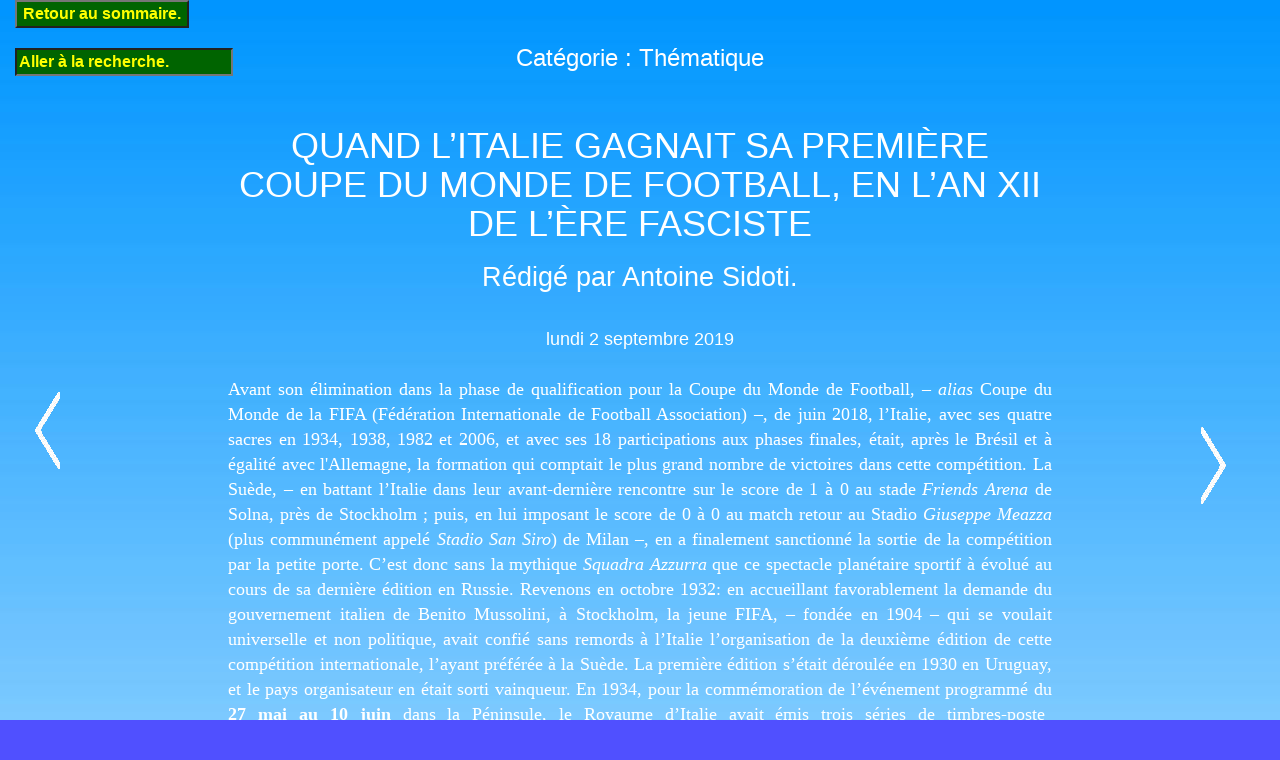

--- FILE ---
content_type: text/html; charset=UTF-8
request_url: http://nanterre.philatelie.online.fr/nav/visu.php?categorie=4&limite=20.
body_size: 61849
content:
<!DOCTYPE html>
<html>
  <head>
       <meta charset="utf-8"/>
	   <meta name="keywords" content="Collection, collections, association, cartes postales, f&ecirc;te du timbre, timbres, marcophilie, maximaphilie, cartophilie, cartophile, La Poste, Nanterre, 92000, comp&eacute;tition, date, th&eacute;matique, oblit&eacute;ration, oblit&eacute;rations, a&eacute;rophilat&eacute;lie, histoire postale, TAAF, &eacute;rinnophilie, &eacute;rinnophile, bulletin, bulletins, manifestations, CNEP, villa des Tourelles, r&eacute;unions, &eacute;change, &eacute;changes, circulations, revues, catalogues, abonnements.">
       <meta name="description" content="Un article du site A.P.N. 92.">
	   <link rel="shortcut icon" type="image/x-icon" href="../images/favicon.ico">
	   <link rel="stylesheet" type="text/css" href="../css/bootstrap.css">
    <title>QUAND L’ITALIE GAGNAIT SA PREMIÈRE COUPE DU MONDE DE FOOTBALL, EN L’AN XII DE L’ÈRE FASCISTE</title>
  </head>
  <body style="background-image: url('../css/fond_1.gif');">
  <section class="col-sm-2">
  
  
  <input name="Retour au sommaire." value="Retour au sommaire." onclick="self.location.href='home.php?categorie=4'" style="background-color: rgb(0, 100, 0); color: yellow; font-size: 16px; font-weight: bold; position: absolute; top:-0.0002em;" type="button">
  <input name="Aller à la recherche." value="Aller à la recherche." onclick="self.location.href='../index.php'" style="background-color: rgb(0, 100, 0); color: yellow; font-size: 16px; font-weight: bold; position: absolute; top:3em; type="button">
  <a href=visu.php?categorie=4&limite=19><br /><br /><br /><br /><br /><br /><img src="Curseur01.png" style='position: fixed'; alt="Aller à gauche";></a></section><section class="col-sm-8"><br /><center><h3>Catégorie : Thématique	</h3><br /><h1>QUAND L’ITALIE GAGNAIT SA PREMIÈRE COUPE DU MONDE DE FOOTBALL, EN L’AN XII DE L’ÈRE FASCISTE</h1>
	<h2>Rédigé par Antoine Sidoti.</h2><br />
	lundi  2 septembre 2019<br><br>
<p style="text-align: justify";><span style="font-family: Calibri;">Avant son élimination dans la phase de qualification pour la Coupe du Monde de Football, – <i>alias</i> Coupe du Monde de la FIFA (Fédération Internationale de Football Association) –, de juin 2018, l’Italie, avec ses quatre sacres en 1934, 1938, 1982 et 2006, et avec ses 18 participations aux phases finales, était, après le Brésil et à égalité avec   l'Allemagne, la formation qui comptait le plus grand nombre de victoires dans cette compétition. La Suède, – en battant l’Italie dans leur avant-dernière rencontre sur le score de 1 à 0 au stade <i>Friends Arena</i> de Solna, près de <span style="font-family: Times New Roman;">Stockholm</span> ; puis, en lui imposant le score de 0 à 0 au match retour au Stadio <i>Giuseppe Meazza</i> (plus communément appelé <i>Stadio San Siro</i>) de Milan –, en a finalement sanctionné la sortie de la compétition par la petite porte. C’est donc sans la mythique <i>Squadra Azzurra</i> que ce spectacle planétaire sportif à évolué au cours de sa dernière édition en Russie.

Revenons en octobre 1932: en accueillant favorablement la demande du gouvernement italien de Benito Mussolini, à Stockholm, la jeune FIFA, – fondée en 1904 – qui se voulait universelle et non politique, avait confié sans remords à l’Italie l’organisation de la deuxième édition de cette compétition internationale, l’ayant préférée à la Suède. La première édition s’était déroulée en 1930 en Uruguay, et le pays organisateur en était sorti vainqueur. En 1934, pour la commémoration de l’événement programmé du<strong> 27 mai au 10 juin</strong> dans la Péninsule, le Royaume d’Italie avait émis trois séries de timbres-poste commémoratifs, dessinés par Ugo Ortona et Liana Ferri. Cela se passait en l’an XII de l’ère fasciste, et c’est une fois de plus l’organisateur de la compétition qui sortirait vainqueur après des matchs souvent contrastés et une forte pression du pouvoir italien.

Neuf valeurs pour l’Italie, douze pour ses Colonies-Émissions Générales, et neuf pour ses Îles Italiennes de la Mer Égée, sont ainsi mises en circulation à cette occasion. Cela pour un total de trente figurines.

Pour l’<strong>Italie</strong>, sept images différentes émises le 24 mai 1934 illustrent ces figurines, poste d’usage courant (cinq valeurs : <i>fig.</i> 1 à 5) et poste aérienne (quatre valeurs : <i>fig.</i> 6 à 9), qui montrent : des joueurs en action (<i>fig.</i> 1 à 5, et 7), les stades de Turin (<i>fig.</i> 6 ; et photos, <i>fig. 47</i> et <i>fig.</i> 47a), de Florence (<i>fig.</i> 8 ; et photo, <i>fig.</i> 48) et de Bologne (<i>fig.</i> 9 ; et photo, <i>fig.</i> 49).
</span>
<br><br><br></p>

	<section class="col-sm-12">		<div id="carousel" class="carousel slide">		<center>     <ol class="carousel-indicators">           <li data-target="#carousel" data-slide-to="0" class="active"></li>           <li data-target="#carousel" data-slide-to="1"></li>           <li data-target="#carousel" data-slide-to="2"></li>		   <li data-target="#carousel" data-slide-to="3"></li>           <li data-target="#carousel" data-slide-to="4"></li>                 </ol>		<div class="carousel-inner" style="height: 450px;">		<div class="item active"><img class="img-rounded"style="height: 420px;" " src="../uploads/../uploads/image_0573062_20190902_ob_15c80f_1.jpg"></div>		<div class="item"><img class="img-rounded"style="height: 420px;" " src="../uploads/../uploads/image_0573062_20190902_ob_54d957_2.jpg"></div>		<div class="item"><img class="img-rounded"style="height: 420px;" " src="../uploads/../uploads/image_0573062_20190902_ob_21d2ea_3.jpg"></div>		<div class="item"><img class="img-rounded"style="height: 420px;" " src="../uploads/../uploads/image_0573062_20190902_ob_f477a6_4.jpg"></div>		<div class="item"><img class="img-rounded"style="height: 420px;" " src="../uploads/../uploads/image_0573062_20190902_ob_a7a8c3_5.jpg"></div>		 </div>          <a class="left carousel-control" href="#carousel" data-slide="prev">            <span class="icon-prev"></span>          </a>          <a class="right carousel-control" href="#carousel" data-slide="next">            <span class="icon-next"></span>          </a>      <br>		</center>     </div></section>   
	
	<p style="text-align: justify";><center><i style="background-color: blue;">Fig. 1 à 5: Les cinq valeurs émises le 24 mai 1934.</i></center>
<br><br></p>
    </center>	<section class="col-sm-12">		<div id="carousel2" class="carousel slide">		<center>     <ol class="carousel-indicators">           <li data-target="#carousel2" data-slide-to="0" class="active"></li>           <li data-target="#carousel2" data-slide-to="1"></li>           <li data-target="#carousel2" data-slide-to="2"></li>		   <li data-target="#carousel2" data-slide-to="3"></li>                 </ol>		<div class="carousel-inner" style="height: 450px;">		<div class="item active"><img class="img-rounded"style="height: 420px;" " src="../uploads/../uploads/image_0573062_20190902_ob_1fb09c_6.jpg"></div>		<div class="item"><img class="img-rounded"style="height: 420px;" " src="../uploads/../uploads/image_0573062_20190902_ob_7bf7dd_7.jpg"></div>		<div class="item"><img class="img-rounded"style="height: 420px;" " src="../uploads/../uploads/image_0573062_20190902_ob_0128cf_8.jpg"></div>		<div class="item"><img class="img-rounded"style="height: 420px;" " src="../uploads/../uploads/image_0573062_20190902_ob_fea768_9.jpg"></div>		 </div>          <a class="left carousel-control" href="#carousel2" data-slide="prev">            <span class="icon-prev"></span>          </a>          <a class="right carousel-control" href="#carousel2" data-slide="next">            <span class="icon-next"></span>          </a>      <br>		</center>     </div></section>   
	
	<p style="text-align: justify";><center><i style="background-color: blue;">Fig. 6 à 8: Emissions du 24 mai 1934 pour la Poste Aérienne.</i></center>
<br><br></p>
    </center>	<section class="col-sm-12">		<div id="carousel3" class="carousel slide">		<center>     <ol class="carousel-indicators">           <li data-target="#carousel3" data-slide-to="0" class="active"></li>           <li data-target="#carousel3" data-slide-to="1"></li>           <li data-target="#carousel3" data-slide-to="2"></li>		   <li data-target="#carousel3" data-slide-to="3"></li>           <li data-target="#carousel3" data-slide-to="4"></li>           <li data-target="#carousel3" data-slide-to="5"></li>		   <li data-target="#carousel3" data-slide-to="6"></li>                 </ol>		<div class="carousel-inner" style="height: 450px;">		<div class="item active"><img class="img-rounded"style="height: 420px;" " src="../uploads/../uploads/image_0573062_20190902_ob_65191d_1-maquette-20c.jpg"></div>		<div class="item"><img class="img-rounded"style="height: 420px;" " src="../uploads/../uploads/image_0573062_20190902_ob_6083ce_2-maquette-25c.jpg"></div>		<div class="item"><img class="img-rounded"style="height: 420px;" " src="../uploads/../uploads/image_0573062_20190902_ob_2a44ab_3-maquette-50c.jpg"></div>		<div class="item"><img class="img-rounded"style="height: 420px;" " src="../uploads/../uploads/image_0573062_20190902_ob_9144bd_4-maquette-75c.jpg"></div>		<div class="item"><img class="img-rounded"style="height: 420px;" " src="../uploads/../uploads/image_0573062_20190902_ob_616f65_5-maquette-5-2-50.jpg"></div>		<div class="item"><img class="img-rounded"style="height: 420px;" " src="../uploads/../uploads/image_0573062_20190902_ob_1e5c7f_6-maquette-p-a-5-.jpg"></div>		<div class="item"><img class="img-rounded"style="height: 420px;" " src="../uploads/../uploads/image_0573062_20190902_ob_65cd39_7-maquette-p-a-10.jpg"></div>		 </div>          <a class="left carousel-control" href="#carousel3" data-slide="prev">            <span class="icon-prev"></span>          </a>          <a class="right carousel-control" href="#carousel3" data-slide="next">            <span class="icon-next"></span>          </a>      <br>		</center>     </div></section>   
	
	<p style="text-align: justify";><center><i style="background-color: blue;">Sept maquettes de l'émission de 1934.</i></center>
<br><br></p>
    </center>	<section class="col-sm-12">		<div id="carousel4" class="carousel slide">		<center>     <ol class="carousel-indicators">           <li data-target="#carousel4" data-slide-to="0" class="active"></li>           <li data-target="#carousel4" data-slide-to="1"></li>           <li data-target="#carousel4" data-slide-to="2"></li>		   <li data-target="#carousel4" data-slide-to="3"></li>           <li data-target="#carousel4" data-slide-to="4"></li>           <li data-target="#carousel4" data-slide-to="5"></li>		   <li data-target="#carousel4" data-slide-to="6"></li>           <li data-target="#carousel4" data-slide-to="7"></li>           <li data-target="#carousel4" data-slide-to="8"></li>                 </ol>		<div class="carousel-inner" style="height: 450px;">		<div class="item active"><img class="img-rounded"style="height: 420px;" " src="../uploads/../uploads/image_0573062_20190902_ob_e3b8e9_1-football-1934-s.jpg"></div>		<div class="item"><img class="img-rounded"style="height: 420px;" " src="../uploads/../uploads/image_0573062_20190902_ob_860543_2-football-1934-s.jpg"></div>		<div class="item"><img class="img-rounded"style="height: 420px;" " src="../uploads/../uploads/image_0573062_20190902_ob_6cac2f_3-football-1934-s.jpg"></div>		<div class="item"><img class="img-rounded"style="height: 420px;" " src="../uploads/../uploads/image_0573062_20190902_ob_430ea6_4-football-1934-s.jpg"></div>		<div class="item"><img class="img-rounded"style="height: 420px;" " src="../uploads/../uploads/image_0573062_20190902_ob_7ea7fc_5-football-1934-s.jpg"></div>		<div class="item"><img class="img-rounded"style="height: 420px;" " src="../uploads/../uploads/image_0573062_20190902_ob_eae978_6-football-1934-s.jpg"></div>		<div class="item"><img class="img-rounded"style="height: 420px;" " src="../uploads/../uploads/image_0573062_20190902_ob_79c93a_7-football-1934-s.jpg"></div>		<div class="item"><img class="img-rounded"style="height: 420px;" " src="../uploads/../uploads/image_0573062_20190902_ob_e1aad6_8-football-1934-s.jpg"></div>		<div class="item"><img class="img-rounded"style="height: 420px;" " src="../uploads/../uploads/image_0573062_20190902_ob_64398c_9-football-1934-s.jpg"></div>		 </div>          <a class="left carousel-control" href="#carousel4" data-slide="prev">            <span class="icon-prev"></span>          </a>          <a class="right carousel-control" href="#carousel4" data-slide="next">            <span class="icon-next"></span>          </a>      <br>		</center>     </div></section>    
	
	<p style="text-align: justify";><center><i style="background-color: blue;">Les neuf essais de l'émission de 1934.</i>
</center>
<br><br><br>
<table style="width: 100%; text-align: justify;"><tr><td>
Des stades sont construits ou reconstruits un peu partout. Huit d’entre eux sont utilisés au cours de cette édition : <i>Stadio Littoriale</i> de Bologne (25 000 places), <i>Stadio Giovanni Berta</i> de Florence (45 000 places), <i>Stadio Vittorio Marassi</i> de Gênes (25 000 places),<i> Stadio San Siro</i> de Milan (42 000 places), <i>Stadio Giorgio Ascarelli</i> de Naples (12 000 places), <i>Stadio Nazionale del Partito Nazionale Fascista</i> (PNF) de Rome (45 000 places), Stadio <i> Mussolini</i> de Turin (70 000 places), <i>Stadio Littorio</i> de Trieste (8 000 places). Comme l’attestent les deux extraits suivants, ils sont l’objet d’admiration des journalistes étrangers et font la fierté des Italiens :
<br><br><br>
– « Aucun stade en Europe, pas même l’Angleterre, n’a des équipements sportifs aussi beaux que l’Italie. Chaque ville a un stade magnifique dont on ne peut surpasser la beauté architecturale. La tour Mussolini [proprement dite <i>Torre di Maratona</i>] au stade de Turin [<i>fig. 47</i>] et les magnifiques tribunes dans le stade Berta de Florence [<i>fig.</i> 48] sont des œuvres d’éminente beauté […] » (<i>Il Piccolo di Trieste</i>, Trieste, 3 juin 1934, où sont résumés les commentaires élogieux d’un journal autrichien de Vienne). {<span style="font-size: 10pt;">D’après Bolz Daphné, Les arènes totalitaires : Hitler, Mussolini et les jeux du stade, Paris, CNRS Éditions, 2008, p. 148</span> }
<br><br><br>
– « Des stades, nous en avons de nombreux et de beaux. Milan a le Palais du sport, Turin a le Stade Mussolini, Bologne le fameux Littoriale, Florence le très moderne “Giovanni Berta”, Rome les “Stade du Parti”, du “forum Mussolini”, de la “Rondinella” […] ». {<span style="font-size: 10pt;"> Barbarino Camillo, Lo sport e la razza, Turin, G. B. Paravia, 1937, p. 57.</span>}
<br><br><br>
</span>
</td></tr></table>
 

 

</p>
    </center>	<section class="col-sm-12">		<div id="carousel5" class="carousel slide">		<center>     <ol class="carousel-indicators">           <li data-target="#carousel5" data-slide-to="0" class="active"></li>           <li data-target="#carousel5" data-slide-to="1"></li>           <li data-target="#carousel5" data-slide-to="2"></li>		   <li data-target="#carousel5" data-slide-to="3"></li>                 </ol>		<div class="carousel-inner" style="height: 450px;">		<div class="item active"><img class="img-rounded"style="height: 420px;" " src="../uploads/../uploads/image_0573062_20190902_ob_d245cc_47-turin-stade-mu.jpg"></div>		<div class="item"><img class="img-rounded"style="height: 420px;" " src="../uploads/../uploads/image_0573062_20190902_ob_17b982_47a-turin-stadio-.jpg"></div>		<div class="item"><img class="img-rounded"style="height: 420px;" " src="../uploads/../uploads/image_0573062_20190902_ob_f67cb8_48-florence-stade.jpg"></div>		<div class="item"><img class="img-rounded"style="height: 420px;" " src="../uploads/../uploads/image_0573062_20190902_ob_0ddafc_49-bologne-stadio.jpg"></div>		 </div>          <a class="left carousel-control" href="#carousel5" data-slide="prev">            <span class="icon-prev"></span>          </a>          <a class="right carousel-control" href="#carousel5" data-slide="next">            <span class="icon-next"></span>          </a>      <br>		</center>     </div></section>
	<p style="text-align: justify";><center><i style="background-color: blue;">Fig. 47 et 47a: stade de Turin. Fig.48: stade de Florence. Fig.49: stade de Bologne.</i>
</center>
<table style="width: 100%; text-align: justify;"><tr><td>
<br><br><br>

Par-delà les différentes images footballistiques et architecturales de circonstance, le faisceau du licteur en est l’unique et commun protagoniste symbolique et politique, dont :
<br><br><br>
 - d’une part, les cinq figurines de poste d’usage courant montrent trois modèles différents (<i>fig.</i> 1a, pour la valeur de 20c. ; <i>fig.</i> 2a, pour les valeurs de 25c., 50c., et 1,25 lires ; <i>fig.</i> 5a, pour la valeur de 5+2,50 lires) ;
<br><br><br>
- et d’autre part, les quatre figurines de poste aérienne montrent également trois modèles différents (<i>fig.</i> 2a, pour les valeurs de 50 c. et de 5 lires ; <i>fig.</i> 5a, pour la valeur de 75 c. ; <i>fig.</i> 1a, pour la valeur de 10 lires ).

 <br><br><br>

<img src="../uploads/image_0573062_20190902_ob_981bad_1a-detail-faisceau.png"; width="34%";>
<img src="../uploads/image_0573062_20190902_ob_b4caa0_2a-detail-faisceau.png"; width="29%";>
<img src="../uploads/image_0573062_20190902_ob_ced7eb_5a-detail-faisceau.png"; width="32%";>
</td></tr></table>
<center>
<i style="background-color: blue;">Fig. a, 2a, 5a: le faisceau du licteur qui apparaît sur les émissions du 24 mai 1934.</i>
</center>
<table style="width: 100%; text-align: justify;"><tr><td>
<br><br><br>
Cela dit, force est de constater que tous autres emblèmes de caractère politique en sont bannis. En sont  curieusement exclues même les classiques armoiries d’État de petit format qui avaient été introduites le 1er août 1929 pour la première fois sur les figurines de l’émission du XIVe centenaire de la fondation de l’Abbaye de Montecassino (<i>fig.</i> 32 ; et détail, <i>fig.</i> 32a) ;
<br><br><br>
</td></tr></table>
<center>
<img src="../uploads/image_0573062_20190902_ob_c8807d_32-italie-montecassino-1-aout-192.jpg"; width="48%";>               
<img src="../uploads/image_0573062_20190902_ob_fd83df_32a-italie-montecassino-1-aout-19.png"; width="38%";><br>
<i style="background-color: blue;">Fig.32 et 32a: Emission Montecassino de 1929.</i>
</center>
<table style="width: 100%; text-align: justify;"><tr><td>
<br><br><br>
Elles étaient elles-mêmes la reproduction des nouvelles armoiries du Royaume d’Italie de récente adoption (décret du 11 avril 1929), où les emblèmes de la royauté et du régime fasciste se trouvaient finalement réunis, – imbriqués les uns dans les autres (<i>fig.</i> 31, pour les grandes armoiries ; et <i>fig.</i> 31a, pour les petites armoiries) –, comme le montre par ailleurs le timbre de 2 centimes pour l’affranchissement de la correspondance pour aveugles, communément inclus dans la série dite « impériale », qui  sera émis quelques mois plus tard, le 16 décembre 1930 (<i>fig.</i> 33 ; et détail, <i>fig.</i> 33a).
</td></tr></table>
<br><br><br>
<center>
<img src="../uploads/ob_29d371_31-grandes-armoiries-regno-d-italia-d.png"; width="58%";><br><br>
<img src="../uploads/ob_c1e945_31a-petites-armoiries-regno-d-italia.png"; width="68%";><br>

<i style="background-color: blue;">Fig.31 et 31a: les Grandes et Petites Armoiries Regno d’Italia de 1929.</i>
<br><br>
<img src="../uploads/ob_533bd8_33-italie-nouvelles-armoiries-d-eta.jpg"; width="48%";><br><br>
<img src="../uploads/ob_dc2c0f_33a-italie-nouvelles-armoiries-d-et.png"; width="48%";><br>

<i style="background-color: blue;">Fig.33 et 33a: émission du 16 décembre 1930.</i>
</center>
<table style="width: 100%; text-align: justify;"><tr><td>
<br><br><br>
Auparavant, en effet, quand ils apparaissaient conjointement, les symboles royal et fasciste étaient toujours séparés, comme par exemple sur certaines des dix figurines de l’émission de 1928 pour la commémoration du IVe centenaire de la naissance d’Emmanuel-Philibert de Savoie et du Xe anniversaire de la victoire lors de la Première Guerre mondiale (<i>fig.</i> 34 ; et détail, <i>fig.</i> 34a).
<br><br><br>
</td></tr></table>
<center>
<img src="../uploads/ob_4e7b20_34-em-philibert-21-sept-1928.jpg"; width="48%";><br><br>
<img src="../uploads/ob_a95feb_34a-em-philibert-21-sept-1928-da.png"; width="68%";><br>
<i style="background-color: blue;">Fig.34 et 34a: Emission de 1928 pour le 4ème anniversaire de la naissance d’Emmanuel de Savoie.</i>
</center>
<table style="width: 100%; text-align: justify;"><tr><td>
<br><br><br>
Or, c’est cette absence du symbole royal, qui peut paraître particulièrement choquante dans le contexte d’une compétition retentissante censée promouvoir l’image du pays organisateur tout entier, et qui, en revanche au final, illustre plutôt la réalisation d’un     projet spécifique pour la promotion du seul régime en place. Celui-ci réalise ainsi, par timbres-poste interposés, de la pure propagande idéologique à sens unique, pour l’unique bénéfice politique du fascisme en  général et de la personne de Mussolini en  particulier : comme le démontre l’illustration des figurines de poste aérienne où l’on voit la Tour Mussolini (<i>Torre di Maratona</i>) du stade de Turin et, en haut de l’escalier, devant l’arc, la statue du Duce à cheval, dans une posture conquérante tournée vers l’ensemble des spectateurs, dans le stade de Bologne (<i>fig.</i> 9, et 30 ; et détail, <i>fig.</i> 9a, et 30a) ; sans oublier l’image du salut fasciste fait par un joueur sur deux valeurs de la   série, qui apparaît dans la seule émission des colonies générales (<i>fig.</i> 13 et 14).
<br><br><br>
</span>
</td></tr></table></p>
   </center>	<section class="col-sm-12">		<div id="carousel6" class="carousel slide">		<center>     <ol class="carousel-indicators">           <li data-target="#carousel6" data-slide-to="0" class="active"></li>           <li data-target="#carousel6" data-slide-to="1"></li>                 </ol>		<div class="carousel-inner" style="height: 450px;">		<div class="item active"><img class="img-rounded"style="height: 420px;" " src="../uploads/../uploads/image_0573062_20190902_ob_f8f9ce_9.jpg"></div>		<div class="item"><img class="img-rounded"style="height: 420px;" " src="../uploads/../uploads/image_0573062_20190902_ob_6c4884_9a-detail-faiscea.png"></div>		 </div>          <a class="left carousel-control" href="#carousel6" data-slide="prev">            <span class="icon-prev"></span>          </a>          <a class="right carousel-control" href="#carousel6" data-slide="next">            <span class="icon-next"></span>          </a>      <br>		</center>     </div></section>
	<p style="text-align: justify";><center><i style="background-color: blue;">Fig.9 et 30: Stade de Bologne: la statue du Duce.</i></center>
<br><br></p>
    </center>	<section class="col-sm-12">		<div id="carousel7" class="carousel slide">		<center>     <ol class="carousel-indicators">           <li data-target="#carousel7" data-slide-to="0" class="active"></li>           <li data-target="#carousel7" data-slide-to="1"></li>                 </ol>		<div class="carousel-inner" style="height: 450px;">		<div class="item active"><img class="img-rounded"style="height: 420px;" " src="../uploads/../uploads/image_0573062_20190902_ob_4cb341_13.jpg"></div>		<div class="item"><img class="img-rounded"style="height: 420px;" " src="../uploads/../uploads/image_0573062_20190902_ob_9fd5e4_14.jpg"></div>		 </div>          <a class="left carousel-control" href="#carousel7" data-slide="prev">            <span class="icon-prev"></span>          </a>          <a class="right carousel-control" href="#carousel7" data-slide="next">            <span class="icon-next"></span>          </a>      <br>		</center>     </div></section>	<p style="text-align: justify";><center><i style="background-color: blue;">Fig.13 et 14: émission des colonies générales italiennes. Le joueur fait le salut fasciste.</i>
</center>
<table style="width: 100%; text-align: justify;"><tr><td>
<br><br><br>
Parallèlement à l’émission italienne, onze timbres sont d’abord émis le 5 juin dans le cadre des <strong>Émissions Générales des Colonies</strong> : cinq de poste d’usage courant (<i>fig</i>. 10 à 14) et trois de poste aérienne (15 à 20). Cela avant qu’une unique valeur de poste aérienne ne vienne s’y ajouter le 21 juin, une fois le championnat footballistique terminé, émise pour commémorer la victoire italienne (<i>fig</i>. 21). Désignant le nom du pays émetteur, l’inscription dit : « <i>R.R.</i> [mis pour le pluriel <i>Regie</i>, en italien] <i>poste coloniali italiane</i> [Postes royales coloniales italiennes] ».
</span>
<br><br><br>
</td></tr></table>
 </p>
   </center>	<section class="col-sm-12">		<div id="carousel8" class="carousel slide">		<center>     <ol class="carousel-indicators">           <li data-target="#carousel8" data-slide-to="0" class="active"></li>           <li data-target="#carousel8" data-slide-to="1"></li>           <li data-target="#carousel8" data-slide-to="2"></li>		   <li data-target="#carousel8" data-slide-to="3"></li>           <li data-target="#carousel8" data-slide-to="4"></li>                 </ol>		<div class="carousel-inner" style="height: 450px;">		<div class="item active"><img class="img-rounded"style="height: 420px;" " src="../uploads/../uploads/image_0573062_20190902_ob_2303d3_10.jpg"></div>		<div class="item"><img class="img-rounded"style="height: 420px;" " src="../uploads/../uploads/image_0573062_20190902_ob_bc2440_11.jpg"></div>		<div class="item"><img class="img-rounded"style="height: 420px;" " src="../uploads/../uploads/image_0573062_20190902_ob_15bbaf_12.jpg"></div>		<div class="item"><img class="img-rounded"style="height: 420px;" " src="../uploads/../uploads/image_0573062_20190902_ob_ccebbf_13.jpg"></div>		<div class="item"><img class="img-rounded"style="height: 420px;" " src="../uploads/../uploads/image_0573062_20190902_ob_23ae2c_14.jpg"></div>		 </div>          <a class="left carousel-control" href="#carousel8" data-slide="prev">            <span class="icon-prev"></span>          </a>          <a class="right carousel-control" href="#carousel8" data-slide="next">            <span class="icon-next"></span>          </a>      <br>		</center>     </div></section>    
	
	<p style="text-align: justify";><center><i style="background-color: blue;">Fig.10 à 14: émission des Colonies générales italiennes.</i></center>
<br><br></p>
    </center>	<section class="col-sm-12">		<div id="carousel9" class="carousel slide">		<center>     <ol class="carousel-indicators">           <li data-target="#carousel9" data-slide-to="0" class="active"></li>           <li data-target="#carousel9" data-slide-to="1"></li>           <li data-target="#carousel9" data-slide-to="2"></li>		   <li data-target="#carousel9" data-slide-to="3"></li>           <li data-target="#carousel9" data-slide-to="4"></li>           <li data-target="#carousel9" data-slide-to="5"></li>                 </ol>		<div class="carousel-inner" style="height: 450px;">		<div class="item active"><img class="img-rounded"style="height: 420px;" " src="../uploads/../uploads/image_0573062_20190902_ob_07e014_15.jpg"></div>		<div class="item"><img class="img-rounded"style="height: 420px;" " src="../uploads/../uploads/image_0573062_20190902_ob_2da8f9_16.jpg"></div>		<div class="item"><img class="img-rounded"style="height: 420px;" " src="../uploads/../uploads/image_0573062_20190902_ob_65c50c_17.jpg"></div>		<div class="item"><img class="img-rounded"style="height: 420px;" " src="../uploads/../uploads/image_0573062_20190902_ob_161dcb_18.jpg"></div>		<div class="item"><img class="img-rounded"style="height: 420px;" " src="../uploads/../uploads/image_0573062_20190902_ob_25a6b8_19.jpg"></div>		<div class="item"><img class="img-rounded"style="height: 420px;" " src="../uploads/../uploads/image_0573062_20190902_ob_a7dcaf_20.jpg"></div>		 </div>          <a class="left carousel-control" href="#carousel9" data-slide="prev">            <span class="icon-prev"></span>          </a>          <a class="right carousel-control" href="#carousel9" data-slide="next">            <span class="icon-next"></span>          </a>      <br>		</center>     </div></section>    
	
	<p style="text-align: justify";><center><i style="background-color: blue;">Fig.15 à 20: émission des Colonies générales italiennes pour la poste aérienne.</i>
<br><br><br>
<img src="../uploads/ob_2eeb5e_21.jpg"; width="48%";><br>
<i style="background-color: blue;">Fig.21: émission du 21 juin 1934, émise pour célébrer la victoire italienne en Coupe du Monde.</i>
</center>
<table style="width: 100%; text-align: justify;"><tr><td>
<br><br><br>
Les images de cette émission sont toutes différentes de celles de l’émission pour le Royaume d’Italie. Elles comportent les cinq illustrations suivantes : une cage de gardien de but, dans laquelle un ballon est en train d’entrer (<i>fig</i>. 10, 11, et 12) ; un stade (<i>fig</i>. 15, 16, 19) dont la structure, hormis les arcades extérieures, est semblable à celle de l’ovale parfait du Stadio Littoriale de Bologne (<i>fig</i>. 49)  ; l’envol d’un gardien de but dans la position allongée de se saisir d’un ballon, pour réaliser une parade aérienne spectaculaire (<i>fig</i>. 17, 18, 20) ; et l’image politique choc déjà évoquée où un joueur, en position debout, placé au-devant de la scène, dans l’axe de la colonne des ruines d’un temple romain, fait le salut fasciste (<i>fig</i>. 13, 14). Observons, par ailleurs la présence, – en plus des éternelles colonnes romaines, dont  le régime se glorifie pour s’en réclamer l’héritier –, d’un peu de couleur locale : palmiers (<i>fig</i>. 10, 11, 12), minaret et mosquée attenante (<i>fig</i>. 15, 16, 17).
<br><br>
Cela étant, une image continue d’être constante sur chaque figurine : la reproduction du faisceau du licteur. Sur le plan strictement formel, en plus de certaines silhouettes, identiques à celles déjà vues dans la série pour le Royaume d’Italie, nous comptons deux nouvelles versions du symbole fasciste (<i>fig</i>. 13, 14, et détail, <i>fig</i>. 14a et <i>fig</i>. 17, 18, 20, et détail fig. 17a).
<br><br>
Enfin, la double victoire de la Squadra Azzurra, – footballistique et politique, sportive et idéologique - est illustrée par la figurine déjà évoquée, émise le 21 juin, où l’énorme ballon placé à la droite de     l’illustration, – comme si le cadre de la figurine était trop petit pour lui – semble surgir du fond des éternelles ruines impériales romaines (<i>fig</i>. 21).    Précisons que c’est la première apparition du ballon en cuir avec la couture apparente, dans ce timbre comme dans l’ensemble des figurines des trois séries émises (pour un total de vingt-et-une).
<br><br>
<br><br> 
</td></tr></table>
 
<center>
<img src="../uploads/image_0573062_20190902_ob_88042f_14a-detail-faisceau.png"; width="48%";>
<img src="../uploads/image_0573062_20190902_ob_8ac552_17a-detail-faisceau.png"; width="38%";><br>
<i style="background-color: blue;">Fig.14a et 17a : émissions des Colonies générales italiennes; représentation du faisceau du licteur, symbole du parti fasciste italien.</i>
</center>
<table style="width: 100%; text-align: justify;"><tr><td>
<br><br><br>
C’est une fois le championnat terminé, avec la victoire de l’Italie, que neuf timbres sont émis le 15 juin pour les <strong>Îles Italiennes de la Mer Égée</strong>. Mais dans ce cas, il s’agit de la réédition des illustrations de l’émission pour le Royaume d’Italie, imprimées dans des couleurs changées (<i>fig</i>. 22 à 30). Désignant le nom du pays émetteur, les figurines comportent l’inscription, sous forme de surcharge : « <i>Isole Italiane dell’Egeo</i> [Îles Italiennes de la Mer Égée] ».
<br><br>
Les trois modèles différents de <i>faisceaux du  licteur</i> des émissions italienne et égéenne et ses deux modèles supplémentaires présents dans l’émission générale des Colonies ont un air de déjà vu. Apprécions cependant : les élégantes verges  longilignes des <i>faisceaux</i> qui accompagnent la   perspective des colonnes romaines dans un des  modèles de poste aérienne de l’émission pour les Colonies générales (<i>fig</i>. 17, 18, 20) ; et, ici même, l’exceptionnel dynamisme de la représentation, où le ballon placé dans l’axe de ces mêmes verges atteint le dessus de la hache du long <i>faisceau du  licteur</i>, et où le geste aérien du gardien de but, – plastiquement élancé dans son effort en vue de réaliser une parade spectaculaire, et ses pieds touchant une colonne –, établit un lien physique et idéal entre le lointain passé romain et le présent fasciste, entre la dimension sportive et la portée  politique de la victoire fasciste (<i>fig</i>. 20a).
<br><br><br>
 
</span>
</td></tr></table></p>
    </center>	<section class="col-sm-12">		<div id="carousel10" class="carousel slide">		<center>     <ol class="carousel-indicators">           <li data-target="#carousel10" data-slide-to="0" class="active"></li>           <li data-target="#carousel10" data-slide-to="1"></li>           <li data-target="#carousel10" data-slide-to="2"></li>		   <li data-target="#carousel10" data-slide-to="3"></li>           <li data-target="#carousel10" data-slide-to="4"></li>           <li data-target="#carousel10" data-slide-to="5"></li>		   <li data-target="#carousel10" data-slide-to="6"></li>           <li data-target="#carousel10" data-slide-to="7"></li>           <li data-target="#carousel10" data-slide-to="8"></li>                 </ol>		<div class="carousel-inner" style="height: 450px;">		<div class="item active"><img class="img-rounded"style="height: 420px;" " src="../uploads/../uploads/image_0573062_20190902_ob_8a87df_22.jpg"></div>		<div class="item"><img class="img-rounded"style="height: 420px;" " src="../uploads/../uploads/image_0573062_20190902_ob_9c7046_23.jpg"></div>		<div class="item"><img class="img-rounded"style="height: 420px;" " src="../uploads/../uploads/image_0573062_20190902_ob_05f25e_24.jpg"></div>		<div class="item"><img class="img-rounded"style="height: 420px;" " src="../uploads/../uploads/image_0573062_20190902_ob_6f7ce9_25.jpg"></div>		<div class="item"><img class="img-rounded"style="height: 420px;" " src="../uploads/../uploads/image_0573062_20190902_ob_7b36ea_26.jpg"></div>		<div class="item"><img class="img-rounded"style="height: 420px;" " src="../uploads/../uploads/image_0573062_20190902_ob_901b8d_27.jpg"></div>		<div class="item"><img class="img-rounded"style="height: 420px;" " src="../uploads/../uploads/image_0573062_20190902_ob_a0957c_28.jpg"></div>		<div class="item"><img class="img-rounded"style="height: 420px;" " src="../uploads/../uploads/image_0573062_20190902_ob_263f69_29.jpg"></div>		<div class="item"><img class="img-rounded"style="height: 420px;" " src="../uploads/../uploads/image_0573062_20190902_ob_e1e719_30.jpg"></div>		 </div>          <a class="left carousel-control" href="#carousel10" data-slide="prev">            <span class="icon-prev"></span>          </a>          <a class="right carousel-control" href="#carousel10" data-slide="next">            <span class="icon-next"></span>          </a>      <br>		</center>     </div></section>    
	
	<p style="text-align: justify";><center><i style="background-color: blue;">Fig.22 à 30: émissions des iles de la mer Egée du 15 juin 1934, après la fin de la compétition.</i>
<br><br>
<img src="../uploads/ob_325ac2_20a-detail-parade-du-gardien-de-but.jpg"; width="48%";><br>
<i style="background-color: blue;">Fig.20a : détail de la parade du gardien de but sur le timbre des Colonies générales.</i>
</center>
<table style="width: 100%; text-align: justify;"><tr><td>
<br><br><br>
Revenons à un aspect que nous avons déjà effleuré en passant, à l’image du salut à la manière romano-fasciste. Bien que remarquable par son   aspect idéologique, il n’a curieusement pas été inséré sur les propres illustrations des émissions  italiennes et égéennes. Construite sur trois axes ou niveaux, perpendiculaires, il y a : premièrement, l’expression concentrée du visage et le physique droit comme une perche, au premier plan, du joueur qui est en train de lever son bras droit ; deuxièmement, à sa gauche, légèrement décalée, la colonne du temple romain ; et troisièmement, à gauche de celle-ci, l’habituel faisceau du licteur, dont la hache déborde sur la colonne elle-même. Sans rien connaître ou préjuger de l’intention artistique ou idéologique d’Ugo Ortona, dessinateur de cette figurine, osons la lecture suivante de cette  représentation : à l’ombre de l’impériale colonne romaine, solide et protectrice, le supposé héritier footballeur-héros des temps modernes est le produit de la politique symbolisée par le <i>faisceau du licteur</i> !
<br><br>
Une politique qui est proclamée par ailleurs comme étant incarnée par le dieu-Mussolini-protecteur des Jeux du Stade, sous l’autorité de qui le championnat se déroule effectivement. Cela conformément à l’illustration de la dernière figurine de poste aérienne d’Italie, qui montre la <i>Torre Maratona</i> du <i>Stade Littoriale</i> de Bologne (<i>fig</i>. 9), reprise dans la dernière figurine de poste aérienne des Îles Italiennes de la Mer Égée (<i>fig</i>. 30), où l’on peut apercevoir : en haut de l’escalier, devant l’arc, la statue de Mussolini à cheval (<i>fig</i>. 9a ; et <i>fig</i>. 30a). Loin d’être une invention du dessinateur, cette statue a réellement existé. Elle y avait en effet été érigée pour commémorer le VIIIe anniversaire de la marche sur Rome (<i>fig</i>. 45 ; et détail 45a), et elle avait déjà été présentée dans l’émission postale du 27 octobre 1932 pour l’Italie, mise en circulation pour commémorer le Décennale (<i>fig</i>. 35 ; et détail, <i>fig</i>. 35a), et dont nous reproduisons par la même occasion la maquette en bronze (<i>fig</i>. 36){<span style="font-size: 10pt;">Fondation Lercaro (Bologne)}</span>. La légende du cartouche inférieur de ce timbre du Décennale dit, points de suspension et d’exclamation compris : « … SI J’AVANCE, SUIVEZ-MOI ! … » {<span style="font-size: 10pt;">Pour en savoir davantage sur ce thème : Sidoti Antoine, «La “tête de Mussolini” dans les émissions postales du Ventennio fasciste, en Italie et dans les colonies italiennes», Le Lien Philatélique de l’Amicale Philatélique de Nanterre, décembre 2010, n° 100, p.16-21; ou, sous un titre différent : «La “tête de Mussolini” sur timbres-poste italiens et des colonies», L’écho de la timbrologie, décembre 2010, n° 1846, p. 48-53</span>}. Les Italiens ont en grande partie suivi, et on connaît la suite ! Ajoutons que, décapitée par la furie populaire le jour de la chute du régime le 25 juillet 1943, la tête de cette statue équestre du Duce a disparu ; nous la présentons ici photographiée chez un privé de Bologne, où elle avait atterri pendant un moment après sa décapitation, avant qu’on ne sache plus ce qu’elle est devenue, posée sur le Pavillon de guerre des forces armées de la RSI, comportant en son cœur l’aigle posé sur un faisceau du licteur horizontal (<i>fig</i>. 45b){<span style="font-size: 10pt;">D’après:<a href="http://lastefani.it/dove-finito-quel-testone-del-duce/index.html";>http://lastefani.it/dove-finito-quel-testone-del-duce/index.html</a></span>}, sachant que la République Sociale Italienne (23 septembre 1943 – 25-26 avril 1945) avait adopté par ailleurs comme drapeau étatique le drapeau tricolore italien, sans marque distinctive. Et disons pour conclure que, – ironie de l’histoire –, au lendemain de la Seconde Guerre mondiale, la municipalité de Bologne aurait utilisé le bronze du cheval pour faire réaliser deux statues représentant, l’une, un partisan, et l’autre, une   partisane ; quant au corps du cavalier, il aurait disparu.
<br>
<br>
<br>
</td></tr></table>

 

 

 
 

 

 </p>
    </center>	<section class="col-sm-12">		<div id="carousel11" class="carousel slide">		<center>     <ol class="carousel-indicators">           <li data-target="#carousel11" data-slide-to="0" class="active"></li>           <li data-target="#carousel11" data-slide-to="1"></li>           <li data-target="#carousel11" data-slide-to="2"></li>		   <li data-target="#carousel11" data-slide-to="3"></li>           <li data-target="#carousel11" data-slide-to="4"></li>                 </ol>		<div class="carousel-inner" style="height: 450px;">		<div class="item active"><img class="img-rounded"style="height: 420px;" " src="../uploads/../uploads/image_0573062_20190902_ob_187b4e_45-bologne-torre.jpg"></div>		<div class="item"><img class="img-rounded"style="height: 420px;" " src="../uploads/../uploads/image_0573062_20190902_ob_8a5e18_45a-bologna-stat.jpg"></div>		<div class="item"><img class="img-rounded"style="height: 420px;" " src="../uploads/../uploads/image_0573062_20190902_ob_0221fe_35-decennale-de-.jpg"></div>		<div class="item"><img class="img-rounded"style="height: 420px;" " src="../uploads/../uploads/image_0573062_20190902_ob_c371b7_36-maquette-stat.png"></div>		<div class="item"><img class="img-rounded"style="height: 420px;" " src="../uploads/../uploads/image_0573062_20190902_ob_e4ec57_45b-tete-de-la-s.jpg"></div>		 </div>          <a class="left carousel-control" href="#carousel11" data-slide="prev">            <span class="icon-prev"></span>          </a>          <a class="right carousel-control" href="#carousel11" data-slide="next">            <span class="icon-next"></span>          </a>      <br>		</center>     </div></section>    
	
	<p style="text-align: justify";><i style="background-color: blue;">Fig.45, 45a, 35 et 36 :La statue équestre de Mussolini figurant sur le timbre représentant le stade de Turin; Carte postale et détail, timbre émis le 27 octobre 1932 , maquette en bronze de la statue. Fig.45b, la tête de la statue exposée chez un privé.</i>
<br><br><br>
C’est sur instigation de Mussolini en personne que cette image du salut romain voit le jour sur ces timbres, comme cela est le cas pour au moins l’une des affiches officieuses du Championnat (<i>fig</i>. 37), sur laquelle on n’oubliera pas de noter la présence du faisceau du licteur dans l’angle inférieur droit (<i>fig</i>. 37a). Conformément à la demande de Mussolini, en octobre 1933 la FIGC (<i>Federazione Italiana Gioco Calcio</i> : Fédération Italienne de Football) avait en effet ouvert un grand concours pour le choix de l’affiche officielle de l’événement. Cent cinquante-huit œuvres avaient été présentées et le Jury avait classé seconde celle de Mario Gros (1888-1977), où le footballeur italien, balle au pied et vu de bas en haut pour lui donner une stature olympique, fait précisément son salut romain.
<br><br>
L’œuvre de Luigi Martinati (1893-1983), classée première lors de ce même concours et qui devenait ainsi l’affiche officielle du Championnat (<i>fig</i>. 38), avait une allure pour ainsi dire plus politiquement correcte, davantage conforme à un événement qui était censé être principalement sportif. Cela bien que les autorités de la FIGC et de la FIFA réunies aient accepté que, sur la poitrine du maillot du joueur, le <i>faisceau du licteur</i> côtoie le blason de la Maison de Savoie (<i>fig</i>. 38a, à gauche de l’image). Et remarquons ici même, pour conclure, la présence du Tricolore italien qui, dans sa bande centrale blanche, montre le blason de la Maison de Savoie dans sa version non couronnée (<i>fig</i>. 38a, à droite de l’image) ; utilisé comme drapeau d’État et de la Marine de Guerre, ce même blason est surmonté par la couronne royale. Avant d’être adopté par le Royaume d’Italie à  partir de 1861, ce Tricolore avait été adopté en 1848 par Charles-Albert de Sardaigne, connu aussi sous le nom de Charles-Albert de Savoie (1798-1849), dont le nom est lié à la promulgation du  Statut albertin (4 mars 1848) qui avait fait du Royaume de Sardaigne puis de l’Italie une monarchie constitutionnelle.
<br><br><br>
</span></p>
    </center>	<section class="col-sm-12">		<div id="carousel12" class="carousel slide">		<center>     <ol class="carousel-indicators">           <li data-target="#carousel12" data-slide-to="0" class="active"></li>           <li data-target="#carousel12" data-slide-to="1"></li>           <li data-target="#carousel12" data-slide-to="2"></li>		   <li data-target="#carousel12" data-slide-to="3"></li>           <li data-target="#carousel12" data-slide-to="4"></li>                 </ol>		<div class="carousel-inner" style="height: 450px;">		<div class="item active"><img class="img-rounded"style="height: 420px;" " src="../uploads/../uploads/image_0573062_20190902_ob_fd1805_37-affiche-offic.jpg"></div>		<div class="item"><img class="img-rounded"style="height: 420px;" " src="../uploads/../uploads/image_0573062_20190902_ob_9e85b8_37a-detail-a.jpg"></div>		<div class="item"><img class="img-rounded"style="height: 420px;" " src="../uploads/../uploads/image_0573062_20190902_ob_b2b6c1_carte-postale-de.jpg"></div>		<div class="item"><img class="img-rounded"style="height: 420px;" " src="../uploads/../uploads/image_0573062_20190902_ob_6dc7f8_38-affiche-offic.jpg"></div>		<div class="item"><img class="img-rounded"style="height: 420px;" " src="../uploads/../uploads/image_0573062_20190902_ob_a6c43d_38a-detail-de-l-.jpg"></div>		 </div>          <a class="left carousel-control" href="#carousel12" data-slide="prev">            <span class="icon-prev"></span>          </a>          <a class="right carousel-control" href="#carousel12" data-slide="next">            <span class="icon-next"></span>          </a>      <br>		</center>     </div></section>    
	
	<p style="text-align: justify";><i style="background-color: blue;">Fig.37, 37a : affiche officieuse qui a inspiré l’image de certaines émissions, et carte postale officieuse signée des joueurs. Fig.38 et 38 l’affiche officielle de la compétition.</i>
<br><br><br>
Parmi d’autres images non officielles retenons  celles des deux cartes-postales suivantes, qui, dans l’Italie fasciste, alimentent l’imaginaire dans lequel le Championnat du Monde de Football de 1934 a évolué : la première, où le <i>faisceau du licteur</i> s’étend sur la terre entière et, en la débordant à ses deux extrémités, donne l’impression qu’il la fait tourner symboliquement sur son axe incliné, livrée dans l’espace sidéral (<i>fig</i>. 39) ;  la seconde, où, sur le fond bleu (allusion à la <i>Squadra Azzurra</i>), le jeu de lumière qui s’irradie du  ballon-soleil donne du relief et du mouvement à l’ensemble, et où, depuis le coin supérieur droit, on nous apprend que l’an fatidique « 1934 » correspond à la « XIIe [année de l’ère fasciste] », elle-même étant accompagnée par le lourd faisceau du licteur qui se trouve juste en dessous (fig. 40).
<br><br><br>
</span></p>
    </center>	<section class="col-sm-12">		<div id="carousel13" class="carousel slide">		<center>     <ol class="carousel-indicators">           <li data-target="#carousel13" data-slide-to="0" class="active"></li>           <li data-target="#carousel13" data-slide-to="1"></li>                 </ol>		<div class="carousel-inner" style="height: 450px;">		<div class="item active"><img class="img-rounded"style="height: 420px;" " src="../uploads/../uploads/image_0573062_20190902_ob_5d68e5_39-carte-postale.jpg"></div>		<div class="item"><img class="img-rounded"style="height: 420px;" " src="../uploads/../uploads/image_0573062_20190902_ob_3416db_40-carte-postale.jpg"></div>		 </div>          <a class="left carousel-control" href="#carousel13" data-slide="prev">            <span class="icon-prev"></span>          </a>          <a class="right carousel-control" href="#carousel13" data-slide="next">            <span class="icon-next"></span>          </a>      <br>		</center>     </div></section>    
	
	<p style="text-align: justify";><center><i style="background-color: blue;">Fig.39 et 40 : deux cartes postales émises pour le Championnat du Monde 1934.</i>
</center>
<table style="width: 100%; text-align: justify;"><tr><td>
<br><br><br>
Proche de nos intérêts philatéliques, notamment un timbre « chiudi-lettera [ferme-lettre] » sans valeur faciale, d’Alfredo Capitani (1895-1985), a aussi existé, suffisamment rare de nos jours pour que nous ne soyons pas en mesure d’en donner une  reproduction de bonne qualité : sur fond blanc, un <i>faisceau du licteur</i> – de couleur bleu pâle (nouvelle allusion à la <i>Squadra Azzurra</i>) et aux contours très marqués – traverse un ballon de couleur marron (<i>fig</i>. 42, d’après une image prise sur internet).
<br><br>
En gagnant le Championnat et en recevant par la même occasion la propre Coupe du Duce, la <i>Squadra Azzurra</i> venait de combler de bonheur les efforts d’un régime qui considérait le sport comme une des valeurs « mâles » de « l’homme nouveau » qu’il disait vouloir promouvoir, dès le début de son avènement au pouvoir : un énorme bronze offert par Mussolini, comportant l’immanquable faisceau du licteur, une imposante coupe dont la hauteur peut être évaluée à un mètre, en observant la photo de sa remise au vainqueur le jour de la finale (<i>fig</i>. 43 ; et détail, <i>fig</i>. 43a). Et elle le faisait « haut la main », si l’on peut dire, conformément à une des images de l’émission des Colonies générales (<i>fig</i>. 13 et 14), comme à celle des photos (<i>fig</i>. 41). Cela dans un pays essentiellement rural et de récente construction nationale, où le fascisme faisait du football en particulier l’un des moyens devant favoriser cette unité. La chose fut évidemment facilitée grâce à la passion des Italiens pour ce sport, qui permettait à Mussolini de leur donner le sentiment de faire bloc derrière une cause commune, tout en lui permettant de porter un coup au campanilismo ambiant, c’est-à-dire au très fort   esprit de clocher des habitants, plus attachés à leur ville qu’à la nation.

 <br><br><br>
</td></tr></table></p>
    </center>	<section class="col-sm-12">		<div id="carousel14" class="carousel slide">		<center>     <ol class="carousel-indicators">           <li data-target="#carousel14" data-slide-to="0" class="active"></li>           <li data-target="#carousel14" data-slide-to="1"></li>           <li data-target="#carousel14" data-slide-to="2"></li>		   <li data-target="#carousel14" data-slide-to="3"></li>                 </ol>		<div class="carousel-inner" style="height: 450px;">		<div class="item active"><img class="img-rounded"style="height: 420px;" " src="../uploads/../uploads/image_0573062_20190902_ob_3276a2_42-ferme-lettre-.jpg"></div>		<div class="item"><img class="img-rounded"style="height: 420px;" " src="../uploads/../uploads/image_0573062_20190902_ob_49a4c6_43-remise-de-la-.jpg"></div>		<div class="item"><img class="img-rounded"style="height: 420px;" " src="../uploads/../uploads/image_0573062_20190902_ob_e7aeb0_43a-la-coppa-del.jpg"></div>		<div class="item"><img class="img-rounded"style="height: 420px;" " src="../uploads/../uploads/image_0573062_20190902_ob_0efb41_41-photo-de-la-s.jpg"></div>		 </div>          <a class="left carousel-control" href="#carousel14" data-slide="prev">            <span class="icon-prev"></span>          </a>          <a class="right carousel-control" href="#carousel14" data-slide="next">            <span class="icon-next"></span>          </a>      <br>		</center>     </div></section>    
	
	<p style="text-align: justify";><i style="background-color: blue;">Fig.42: ferme-lettre de 1934. Fig.43 et 43a : la Coupe du Duce, imposant trophée, et la cérémonie de remise au vainqueur. Fig.41: la Squadra Azzura faisant le salut romain.</i>
<br><br><br>
<img src="../uploads/ob_eb6b4b_5-scan-la-stampa-turin-11-juin-1.png"; width="98%";>
<center>
<i style="background-color: blue;">Le journal La Stampa du 11 juin 1934.</i>
</center>
<table style="width: 100%; text-align: justify;"><tr><td>
<br><br><br>
Comparée aux dimensions impressionnantes de la <i>Coppa del Duce</i>, celles de la Coupe Rimet faisaient d’elle un nain : ainsi baptisée en 1946 en hommage au père fondateur de la FIFA, Jules Rimet (1873-1956), qui en fut le Président de 1920 à 1954. L’authentique et unique trophée mesure en effet 36,8 centimètres de haut, pèse 6,175 kilogrammes et est en or 18 carats ; œuvre du sculpteur français Abel Lafleur (1875-1953), il représente la déesse de la Victoire tenant un  calice octogonal au-dessus d’elle, et repose sur un socle de pierres fines (<i>fig</i>. 44) ; ce trophée d’origine est donc aussi différent du modèle actuel, qui montre notamment à son sommet un ballon soutenu par la déesse.
<br><br><br>
</td></tr></table></p>
    </center>	<section class="col-sm-12">		<div id="carousel15" class="carousel slide">		<center>     <ol class="carousel-indicators">           <li data-target="#carousel15" data-slide-to="0" class="active"></li>           <li data-target="#carousel15" data-slide-to="1"></li>                 </ol>		<div class="carousel-inner" style="height: 450px;">		<div class="item active"><img class="img-rounded"style="height: 420px;" " src="../uploads/../uploads/image_0573062_20190902_ob_5ae2f3_44-la-coupe-jule.jpg"></div>		<div class="item"><img class="img-rounded"style="height: 420px;" " src="../uploads/../uploads/image_0573062_20190902_ob_5d53f2_presse-papier01.jpg"></div>		 </div>          <a class="left carousel-control" href="#carousel15" data-slide="prev">            <span class="icon-prev"></span>          </a>          <a class="right carousel-control" href="#carousel15" data-slide="next">            <span class="icon-next"></span>          </a>      <br>		</center>     </div></section>    
	
	<p style="text-align: justify";><center><i style="background-color: blue;">La Coupe Jules Rimet dans ses deux versions successives.</i>
</center>
<table style="width: 100%; text-align: justify;"><tr><td>
<br><br><br>
La victoire finale italienne constituait donc la propre consécration du régime, de même que les émissions postales représentaient sa propre autocélébration : cela sous la forme choisie par lui et lui seul, sous la seule égide du <i>faisceau du licteur</i>, qui, comme nous avons pu le constater, est l’unique emblème présent sur toutes les figurines des trois séries mises en circulation. Elle était acquise le 10 juin 1934 contre la Tchécoslovaquie, sur le score de 2 à 1, en présence de Mussolini, au <i>Stadio del Partito Nazionale Fasciste</i> de Rome (<i>fig</i>. 46), en  faisant plus preuve de réalisme que de panache, après des matchs parfois durs et violents, gagnés aussi avec la complicité du corps arbitral, qui a   officié sous la pression de Mussolini. Ce dernier avait, en particulier, imposé à la FIFA le nom de  l’arbitre de la finale contre la Tchécoslovaquie : le suédois Ivan Eklind (1905-1981). Il avait été auparavant, reçu personnellement par le Duce, et, avant le coup de sifflet initial, il s’était rendu dans la tribune d’honneur pour rendre hommage aux autorités fascistes. L’histoire n’aimant pas les perdants, ce stade du PNF sera démoli en 1957, avant d’être remplacé par le <i>Stadio Flaminio</i>.
<br><br>
Les émissions postales de cet événement footballistique international constituaient ainsi, aux yeux de son ordonnateur, la « juste » contribution gouvernementale mussolinienne qui avait permis à l’identité nationale italienne de se retrouver : autrement dit, un prétexte à la mise en scène de la suprématie nationale et idéologique de l’Italie fasciste.
<br><br>
Les victoires italiennes aux Olympiades de 1936 à Berlin et lors de la troisième édition de la Coupe du Monde de Football organisée par la France en 1938 confirmeront la valeur de la <i>Nazionale Azzurra</i> de cette époque. En recevant le 29 juin 1938, les héros-vainqueurs, dans la Salle des  Batailles du Palais de Venise à Rome, en présence notamment du Secrétaire du Parti National Fasciste (PNF) et Président du Comité Olympique National Italien (CONI), Achille Starace, Mussolini exaltera « La fusion harmonieuse des qualités spirituelles, techniques et d’organisation indispensables dans un sport d’équipe, fusion obtenue avec méthode et ténacité par la Fédération elle-même ». {<span style="font-size: 10pt;">Benito Mussolini, Opera omnia, op. cit., XXIX, 1959, “Ai calciatori azzurri vittoriosi per la seconda volta del Campionato del Mondo”, p. 114</span>}.
<br><br><br>
</td></tr></table>
 
<center>
<img src="../uploads/ob_798891_46-rome-stadio-du-pnf.jpg"; width="98%";>
<i style="background-color: blue;">Fig.46: le stade du Parti National Fasciste, démoli en 1957.</i>
</center>
<table style="width: 100%; text-align: justify;"><tr><td>
<br><br>
Cela dit, toute observation extra sportive mise à part, les spécialistes s’accordent pour reconnaître que cette <i>Nazionale Azzurra</i> du <i>Ventennio</i> fasciste ne manquait pas de réelles qualités sportives. Considéré comme le plus grand joueur italien de tous les temps, le champion du monde de 1934 et 1938  Giuseppe Meazza (1910-1979), en faisait justement partie. Cela permet de comprendre  pourquoi le <i>Stadio San Siro</i> de Milan porte aussi le nom de ce joueur mythique (à savoir, <i>Stadio Giuseppe Meazza</i>) depuis le 2 mars 1980. Après  l’orgie philatélique de 1934, le régime n’émettra curieusement pas de timbres pour fêter la victoire en 1938.
<br><br>
Plus tard, les troisième et quatrième victoires italiennes de la Coupe du Monde de Football, –  respectivement, en Espagne et en Allemagne –, seront célébrées, une fois seulement la victoire acquise, avec une unique figurine émise le 12 septembre 1982 (<i>fig</i>. 50), et également une unique figurine émise le 9 septembre 2006 (<i>fig</i>. 51). Sur celle de 1982, est représenté le nouveau modèle du trophée (depuis 1974) qui est soulevé par les mains du gardien de but de la <i>Squadra Azzurra</i>, Dino Zoff, sur le fond du filet qui se détache sur la couleur bleue de l’équipe nationale italienne. Sur celle de 2006, le drapeau tricolore, – sur lequel se détachent les quatre étoiles des victoires italiennes acquises au fil des Championnats –, flotte sur le fond du ciel bleu (en haut) et des joueurs dont le capitaine est en train de soulever la coupe (en bas).
<br><br>
Pour ajouter une cinquième étoile sur son Tricolore vert-blanc-rouge, l’Italie devra patienter encore !

 <br><br><br>
</td></tr></table>
</p>
    </center>	<section class="col-sm-12">		<div id="carousel16" class="carousel slide">		<center>     <ol class="carousel-indicators">           <li data-target="#carousel16" data-slide-to="0" class="active"></li>           <li data-target="#carousel16" data-slide-to="1"></li>                 </ol>		<div class="carousel-inner" style="height: 450px;">		<div class="item active"><img class="img-rounded"style="height: 420px;" " src="../uploads/../uploads/image_0573062_20190902_ob_a1bed1_50-italie-champi.jpg"></div>		<div class="item"><img class="img-rounded"style="height: 420px;" " src="../uploads/../uploads/image_0573062_20190902_ob_33cda8_51-italie-champi.jpg"></div>		 </div>          <a class="left carousel-control" href="#carousel16" data-slide="prev">            <span class="icon-prev"></span>          </a>          <a class="right carousel-control" href="#carousel16" data-slide="next">            <span class="icon-next"></span>          </a>      <br>		</center>     </div></section>    
	
	<p style="text-align: justify";><center><i style="background-color: blue;">Fig.51 et 52: les timbres émis en 1982 et 2006 à l’occasion des victoires de l’Italie en Coupe du Monde.</i>
</center></p>
    </center>    
	
	<p style="text-align: justify";></p>
    </center>    
	
	<p style="text-align: justify";></p>
    </center>    
	
	<p style="text-align: justify";></p>
    </center>    
	
	<p style="text-align: justify";></p>
    </center>    
	
	<p style="text-align: justify";></p>
    </center>    
	
	<p style="text-align: justify";></p>
    </center>    
	
	<p style="text-align: justify";></p>
    </center>    
	
	<p style="text-align: justify";></p>
    </center>    
	
	<p style="text-align: justify";></p>
    </center>    
	
	<p style="text-align: justify";></p>




</section><center>
<iframe style="overflow: hidden"; height = "350"; width="1050"; src="../Footer/Footer.html"></iframe>
</center>


</section>
<a href=visu.php?categorie=4&limite=21><img style='position: fixed; top:10em; right:2em'; src='Curseur02.png' alt='Aller à droite';></a>	
<script src="../css/jquery.js"></script>
<script src="../css/bootstrap.min.js"></script>
<script>
$(function (){
$('.carousel').carousel({ interval: 3000 });
});
</script>

</body>
</html>


--- FILE ---
content_type: text/html
request_url: http://nanterre.philatelie.online.fr/Footer/Footer.html
body_size: 6151
content:
<!DOCTYPE html>
<html>
<head>
  <link rel="shortcut icon" type="image/x-icon" href="images/favicon.ico">
  <title>Amicale philat�lique de Nanterre.</title>
  <meta charset="utf-8">
  <meta name="keywords" content="Bienvenue sur le site de l'A.P.N. amicale philat�lique de Nanterre. Nous vous proposons : des r�unions d'�changes, des conseils ou de l'aide pour monter votre collection, un service de circulations, de la marcophilie, des abonnements aux nouveaut�s; des remises importantes pour l'achat de tous vos mat�riels, vos catalogues, l'abonnement � vos revues philat�liques.">
  <meta name="description" content="Collection, collections, association, cartes postales, f�te du timbre, timbres, marcophilie, maximaphilie, cartophilie, cartophile, La Poste, Nanterre, 92000, comp�tition, date, th�matique, oblit�ration, oblit�rations, a�rophilat�lie, histoire postale, TAAF, �rinnophilie, �rinnophile, bulletin, bulletins, manifestations, CNEP, villa des Tourelles, r�unions, �change, �changes, circulations, revues, catalogues, abonnements.">
  <!--link rel="stylesheet" type="text/css" href="../css/style.css"-->
</head>
<body style="color: rgb(255, 255, 255);">
<br>
<br>
<br>
<center>
<div style="text-align: center; width: 1000px;">
<fieldset>
	<table style="border: medium none ; border-collapse: collapse; text-align: left; margin-left: auto; margin-right: auto; width: 920px; height: 100px;" border="0" cellpadding="0" cellspacing="0">
          <tbody>
            <tr style="">
              <td style="border: 0pt solid windowtext; height: 150px; text-align: center;" valign="top">
      <div style="width: 225px; margin-left: 0px;"><span style="font-family: Calibri; color: rgb(255, 255, 0);"><br>
		INFO
		PRATIQUES<br>
              <br>
              </span>
      <div style="text-align: left;"><span style="font-family: Calibri; color: rgb(255, 255, 0);">&nbsp;&nbsp;&nbsp;BIBLIOGRAPHIES :</span><br>
      <br>
              <span style="font-family: Calibri; color: rgb(255, 255, 0);"><a href="../Footer/bibl_diffusion%20_philatelie.pdf" target="_blank" ;="" style="text-decoration: none; color: rgb(255, 255, 0);">&nbsp;&nbsp;&nbsp;&nbsp; - PHILATELIE COMMUNE.</a><br>
			  <span style="font-family: Calibri; color: rgb(255, 255, 0);"><a href="../Footer/Catalogues_fiscaux_des_Colonies_Francaises.pdf" target="_blank" ;="" style="text-decoration: none; color: rgb(255, 255, 0);">&nbsp;&nbsp;&nbsp;&nbsp; - PHILATELIE FISCALE.</a><br>
			  <span style="font-family: Calibri; color: rgb(255, 255, 0);"><a href="../Footer/bibl_diffusion_catalogues.pdf" target="_blank" ;="" style="text-decoration: none; color: rgb(255, 255, 0);">&nbsp;&nbsp;&nbsp;&nbsp; - CATALOGUES PHILATELIQUES.</a><br>
			</span>
              <span style="font-family: Calibri; color: rgb(255, 255, 0);"><a style="text-decoration: none; color: rgb(255, 255, 0);" href="../Footer/bibl_diffusion_etranger.pdf" target="_blank" ;="">&nbsp;&nbsp;&nbsp;&nbsp; - PHILATELIE ETRANGERE.</a></span>
			  <br>
     
              </div>
      </td>
              <td style="border-style: none; height: 81px; text-align: center;" valign="top">
      <div style="width: 360px;"> <span style="color: rgb(255, 255, 0); font-family: Calibri;"><br>
		LIENS UTILES<br>
              <br>
      <br>
     
              </span>
     
              <div style="text-align: left;"><span style="font-family: Calibri; text-decoration:none; color: rgb(255, 255, 0);"><a href="https://gaphil.com/Footer/Tarifs postaux 2026.pdf" target="_blank" style="text-decoration:none; color: rgb(255, 255, 0);">Tarifs postaux 2026 Euros/Francs.</a></span>
              </div>
			  <div style="text-align: left;"><span style="font-family: Calibri; color: rgb(0, 204, 204);"><a href="https://gaphil.com/Footer/Convertisseur.html" target="_blank" style="text-decoration:none; color: rgb(255, 255, 0);">Convertisseur Franc / Euro.</a></span>
              <div style="text-align: left;"><span style="font-family: Calibri; color: rgb(0, 204, 204);"><a href="https://gaphil.com/Images/Footer/odontometre.pdf" target="_blank" style="text-decoration:none; color: rgb(255, 255, 0);">Odontom&egrave;tre &agrave; imprimer.</a></span>
             
			  <br><br>
			  <div style="text-align: left;"><span style="font-family: Calibri; text-decoration:none; color: rgb(255, 255, 0);"><a href="../Footer/Tarifs.pdf" target="_blank" style="text-decoration:none; color: rgb(255, 255, 0);">Évolution des tarifs postaux depuis 1849.</a></span>
              </div>
      <div style="text-align: left;"><span style="font-family: Calibri; color: rgb(255, 255, 0);"><a href="" target="_blank" style="text-decoration: none; color: rgb(255, 255, 0);"></a></div>
      <!--div style="text-align: left;"><span style="font-family: Calibri; color: rgb(255, 255, 0);"><a href="../Footer/Thematique.pdf" target="_blank" style="text-decoration: none; color: rgb(255, 255, 0);">Avis aux collectionneurs Th&eacute;matiques et Classes Ouvertes.</a></div-->
             <br>
      <div style="text-align: left;"><span style="font-family: Calibri; color: rgb(255, 255, 0);"><!--a href="../Footer/joe_20220506_0105_0011.pdf" target="_blank" style="text-decoration: none; color: rgb(255, 255, 0);">Arr&ecirc;t&eacute; minist&eacute;riel du programme philat&eacute;lique 2022-23.</a--></span>
              </div>
             
      </td>
              <td style="border-style: none; border-color: windowtext windowtext windowtext -moz-use-text-color; height: 81px; text-align: left;" valign="top">
			  <br>
			  </div>
      <p class="MsoNormal" style="margin-bottom: 0pt; line-height: normal; color: rgb(102, 0, 204); font-weight: bold; text-align: left;"><span style="font-family: Agency FB; font-size: 40px;">&nbsp;&nbsp;&nbsp;&nbsp;&nbsp;&nbsp;&nbsp;&nbsp;&nbsp;&nbsp;<img style="width: 235px; height: 175px;" alt="Logo" src="../images/jpg/LogoAPN.jpg"></span>
              
      </td>
            </tr>
			
			<tr>
			<td></td>
			  <td style="text-align: center; color: rgb(50, 50, 255);"><strong>&copy; 2021-2026 - APN 92.</strong></td>
			</tr>
  </tbody>
</table>


</fieldset>
<br>
</center>
		
</body>
</html>